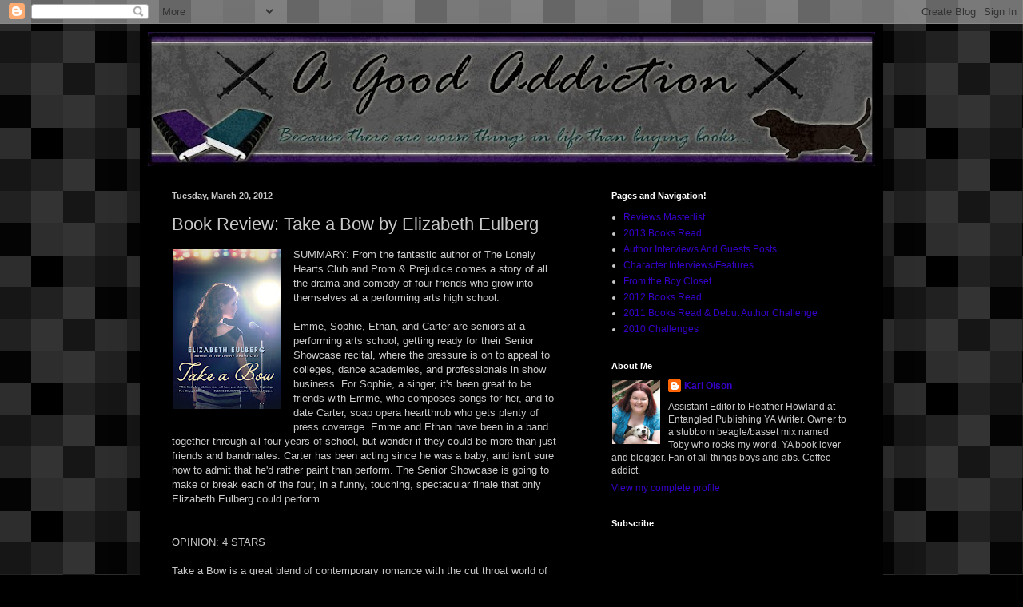

--- FILE ---
content_type: text/html; charset=UTF-8
request_url: https://agoodaddiction.blogspot.com/2012/03/book-review-take-bow-by-elizabeth.html
body_size: 19645
content:
<!DOCTYPE html>
<html class='v2' dir='ltr' xmlns='http://www.w3.org/1999/xhtml' xmlns:b='http://www.google.com/2005/gml/b' xmlns:data='http://www.google.com/2005/gml/data' xmlns:expr='http://www.google.com/2005/gml/expr'>
<head>
<link href='https://www.blogger.com/static/v1/widgets/335934321-css_bundle_v2.css' rel='stylesheet' type='text/css'/>
<meta content='IE=EmulateIE7' http-equiv='X-UA-Compatible'/>
<meta content='width=1100' name='viewport'/>
<meta content='text/html; charset=UTF-8' http-equiv='Content-Type'/>
<meta content='blogger' name='generator'/>
<link href='https://agoodaddiction.blogspot.com/favicon.ico' rel='icon' type='image/x-icon'/>
<link href='http://agoodaddiction.blogspot.com/2012/03/book-review-take-bow-by-elizabeth.html' rel='canonical'/>
<link rel="alternate" type="application/atom+xml" title="A Good Addiction - Atom" href="https://agoodaddiction.blogspot.com/feeds/posts/default" />
<link rel="alternate" type="application/rss+xml" title="A Good Addiction - RSS" href="https://agoodaddiction.blogspot.com/feeds/posts/default?alt=rss" />
<link rel="service.post" type="application/atom+xml" title="A Good Addiction - Atom" href="https://www.blogger.com/feeds/1955366291979370756/posts/default" />

<link rel="alternate" type="application/atom+xml" title="A Good Addiction - Atom" href="https://agoodaddiction.blogspot.com/feeds/9151459702637032089/comments/default" />
<!--Can't find substitution for tag [blog.ieCssRetrofitLinks]-->
<link href='https://blogger.googleusercontent.com/img/b/R29vZ2xl/AVvXsEiGoRjUgqB0hA1fSi4HpqHNQOsDXuz0_eSpV2rjOTtkmzcCznK2AwIZvexvw0CAnQzXzPEESAmu634Sy60jxfTzbD3Y0fdee-O3OngUnEQITLGI0kCRmAtH96xuEcBoAEeyc3K2aodceys/s200/take+a+bow.jpg' rel='image_src'/>
<meta content='http://agoodaddiction.blogspot.com/2012/03/book-review-take-bow-by-elizabeth.html' property='og:url'/>
<meta content='Book Review: Take a Bow by Elizabeth Eulberg' property='og:title'/>
<meta content='  SUMMARY: From the fantastic author of The Lonely Hearts Club and Prom &amp; Prejudice comes a story of all the drama and comedy of four friend...' property='og:description'/>
<meta content='https://blogger.googleusercontent.com/img/b/R29vZ2xl/AVvXsEiGoRjUgqB0hA1fSi4HpqHNQOsDXuz0_eSpV2rjOTtkmzcCznK2AwIZvexvw0CAnQzXzPEESAmu634Sy60jxfTzbD3Y0fdee-O3OngUnEQITLGI0kCRmAtH96xuEcBoAEeyc3K2aodceys/w1200-h630-p-k-no-nu/take+a+bow.jpg' property='og:image'/>
<title>A Good Addiction: Book Review: Take a Bow by Elizabeth Eulberg</title>
<style id='page-skin-1' type='text/css'><!--
/*
-----------------------------------------------
Blogger Template Style
Name:     Simple
Designer: Blogger
URL:      www.blogger.com
----------------------------------------------- */
/* Content
----------------------------------------------- */
body {
font: normal normal 12px 'Trebuchet MS', Trebuchet, sans-serif;;
color: #c9c9c9;
background: #000000 url(//themes.googleusercontent.com/image?id=0BwVBOzw_-hbMNjQyMWIwNGYtYWVjMi00YzJhLWIwMTQtZjdjZTI0YzhhN2Zh) repeat scroll top center /* Credit: Ollustrator (http://www.istockphoto.com/googleimages.php?id=9505737&platform=blogger) */;
padding: 0 40px 40px 40px;
}
html body .region-inner {
min-width: 0;
max-width: 100%;
width: auto;
}
h2 {
font-size: 22px;
}
a:link {
text-decoration:none;
color: #3800ca;
}
a:visited {
text-decoration:none;
color: #2c00b5;
}
a:hover {
text-decoration:underline;
color: #2c00b5;
}
.body-fauxcolumn-outer .fauxcolumn-inner {
background: transparent none repeat scroll top left;
_background-image: none;
}
.body-fauxcolumn-outer .cap-top {
position: absolute;
z-index: 1;
height: 400px;
width: 100%;
}
.body-fauxcolumn-outer .cap-top .cap-left {
width: 100%;
background: transparent none repeat-x scroll top left;
_background-image: none;
}
.content-outer {
-moz-box-shadow: 0 0 40px rgba(0, 0, 0, .15);
-webkit-box-shadow: 0 0 5px rgba(0, 0, 0, .15);
-goog-ms-box-shadow: 0 0 10px #333333;
box-shadow: 0 0 40px rgba(0, 0, 0, .15);
margin-bottom: 1px;
}
.content-inner {
padding: 10px 10px;
}
.content-inner {
background-color: #000000;
}
/* Header
----------------------------------------------- */
.header-outer {
background: transparent none repeat-x scroll 0 -400px;
_background-image: none;
}
.Header h1 {
font: normal normal 60px 'Trebuchet MS', Trebuchet, sans-serif;;
color: #949494;
text-shadow: -1px -1px 1px rgba(0, 0, 0, .2);
}
.Header h1 a {
color: #949494;
}
.Header .description {
font-size: 140%;
color: #705ab5;
}
.header-inner .Header .titlewrapper {
padding: 22px 30px;
}
.header-inner .Header .descriptionwrapper {
padding: 0 30px;
}
/* Tabs
----------------------------------------------- */
.tabs-inner .section:first-child {
border-top: 1px solid #000000;
}
.tabs-inner .section:first-child ul {
margin-top: -1px;
border-top: 1px solid #000000;
border-left: 0 solid #000000;
border-right: 0 solid #000000;
}
.tabs-inner .widget ul {
background: #000000 none repeat-x scroll 0 -800px;
_background-image: none;
border-bottom: 1px solid #000000;
margin-top: 0;
margin-left: -30px;
margin-right: -30px;
}
.tabs-inner .widget li a {
display: inline-block;
padding: .6em 1em;
font: normal normal 14px Arial, Tahoma, Helvetica, FreeSans, sans-serif;
color: #949494;
border-left: 1px solid #000000;
border-right: 0 solid #000000;
}
.tabs-inner .widget li:first-child a {
border-left: none;
}
.tabs-inner .widget li.selected a, .tabs-inner .widget li a:hover {
color: #ffffff;
background-color: #000000;
text-decoration: none;
}
/* Columns
----------------------------------------------- */
.main-outer {
border-top: 0 solid #000000;
}
.fauxcolumn-left-outer .fauxcolumn-inner {
border-right: 1px solid #000000;
}
.fauxcolumn-right-outer .fauxcolumn-inner {
border-left: 1px solid #000000;
}
/* Headings
----------------------------------------------- */
div.widget > h2,
div.widget h2.title {
margin: 0 0 1em 0;
font: normal bold 11px Arial, Tahoma, Helvetica, FreeSans, sans-serif;
color: #ffffff;
}
/* Widgets
----------------------------------------------- */
.widget .zippy {
color: #949494;
text-shadow: 2px 2px 1px rgba(0, 0, 0, .1);
}
.widget .popular-posts ul {
list-style: none;
}
/* Posts
----------------------------------------------- */
h2.date-header {
font: normal bold 11px Arial, Tahoma, Helvetica, FreeSans, sans-serif;
}
.date-header span {
background-color: transparent;
color: #c9c9c9;
padding: inherit;
letter-spacing: inherit;
margin: inherit;
}
.main-inner {
padding-top: 30px;
padding-bottom: 30px;
}
.main-inner .column-center-inner {
padding: 0 15px;
}
.main-inner .column-center-inner .section {
margin: 0 15px;
}
.post {
margin: 0 0 25px 0;
}
h3.post-title, .comments h4 {
font: normal normal 22px Arial, Tahoma, Helvetica, FreeSans, sans-serif;
margin: .75em 0 0;
}
.post-body {
font-size: 110%;
line-height: 1.4;
position: relative;
}
.post-body img, .post-body .tr-caption-container, .Profile img, .Image img,
.BlogList .item-thumbnail img {
padding: 0;
background: #000000;
border: 1px solid #000000;
-moz-box-shadow: 1px 1px 5px rgba(0, 0, 0, .1);
-webkit-box-shadow: 1px 1px 5px rgba(0, 0, 0, .1);
box-shadow: 1px 1px 5px rgba(0, 0, 0, .1);
}
.post-body img, .post-body .tr-caption-container {
padding: 1px;
}
.post-body .tr-caption-container {
color: #cccccc;
}
.post-body .tr-caption-container img {
padding: 0;
background: transparent;
border: none;
-moz-box-shadow: 0 0 0 rgba(0, 0, 0, .1);
-webkit-box-shadow: 0 0 0 rgba(0, 0, 0, .1);
box-shadow: 0 0 0 rgba(0, 0, 0, .1);
}
.post-header {
margin: 0 0 1.5em;
line-height: 1.6;
font-size: 90%;
}
.post-footer {
margin: 20px -2px 0;
padding: 5px 10px;
color: #828282;
background-color: #000000;
border-bottom: 1px solid #0c0c0c;
line-height: 1.6;
font-size: 90%;
}
#comments .comment-author {
padding-top: 1.5em;
border-top: 1px solid #000000;
background-position: 0 1.5em;
}
#comments .comment-author:first-child {
padding-top: 0;
border-top: none;
}
.avatar-image-container {
margin: .2em 0 0;
}
#comments .avatar-image-container img {
border: 1px solid #000000;
}
/* Comments
----------------------------------------------- */
.comments .comments-content .icon.blog-author {
background-repeat: no-repeat;
background-image: url([data-uri]);
}
.comments .comments-content .loadmore a {
border-top: 1px solid #949494;
border-bottom: 1px solid #949494;
}
.comments .comment-thread.inline-thread {
background-color: #000000;
}
.comments .continue {
border-top: 2px solid #949494;
}
/* Accents
---------------------------------------------- */
.section-columns td.columns-cell {
border-left: 1px solid #000000;
}
.blog-pager {
background: transparent none no-repeat scroll top center;
}
.blog-pager-older-link, .home-link,
.blog-pager-newer-link {
background-color: #000000;
padding: 5px;
}
.footer-outer {
border-top: 0 dashed #bbbbbb;
}
/* Mobile
----------------------------------------------- */
body.mobile  {
background-size: auto;
}
.mobile .body-fauxcolumn-outer {
background: transparent none repeat scroll top left;
}
.mobile .body-fauxcolumn-outer .cap-top {
background-size: 100% auto;
}
.mobile .content-outer {
-webkit-box-shadow: 0 0 3px rgba(0, 0, 0, .15);
box-shadow: 0 0 3px rgba(0, 0, 0, .15);
}
.mobile .tabs-inner .widget ul {
margin-left: 0;
margin-right: 0;
}
.mobile .post {
margin: 0;
}
.mobile .main-inner .column-center-inner .section {
margin: 0;
}
.mobile .date-header span {
padding: 0.1em 10px;
margin: 0 -10px;
}
.mobile h3.post-title {
margin: 0;
}
.mobile .blog-pager {
background: transparent none no-repeat scroll top center;
}
.mobile .footer-outer {
border-top: none;
}
.mobile .main-inner, .mobile .footer-inner {
background-color: #000000;
}
.mobile-index-contents {
color: #c9c9c9;
}
.mobile-link-button {
background-color: #3800ca;
}
.mobile-link-button a:link, .mobile-link-button a:visited {
color: #ffffff;
}
.mobile .tabs-inner .section:first-child {
border-top: none;
}
.mobile .tabs-inner .PageList .widget-content {
background-color: #000000;
color: #ffffff;
border-top: 1px solid #000000;
border-bottom: 1px solid #000000;
}
.mobile .tabs-inner .PageList .widget-content .pagelist-arrow {
border-left: 1px solid #000000;
}

--></style>
<style id='template-skin-1' type='text/css'><!--
body {
min-width: 930px;
}
.content-outer, .content-fauxcolumn-outer, .region-inner {
min-width: 930px;
max-width: 930px;
_width: 930px;
}
.main-inner .columns {
padding-left: 0px;
padding-right: 360px;
}
.main-inner .fauxcolumn-center-outer {
left: 0px;
right: 360px;
/* IE6 does not respect left and right together */
_width: expression(this.parentNode.offsetWidth -
parseInt("0px") -
parseInt("360px") + 'px');
}
.main-inner .fauxcolumn-left-outer {
width: 0px;
}
.main-inner .fauxcolumn-right-outer {
width: 360px;
}
.main-inner .column-left-outer {
width: 0px;
right: 100%;
margin-left: -0px;
}
.main-inner .column-right-outer {
width: 360px;
margin-right: -360px;
}
#layout {
min-width: 0;
}
#layout .content-outer {
min-width: 0;
width: 800px;
}
#layout .region-inner {
min-width: 0;
width: auto;
}
--></style>
<script type='text/javascript'>

  var _gaq = _gaq || [];
  _gaq.push(['_setAccount', 'UA-22462829-1']);
  _gaq.push(['_trackPageview']);

  (function() {
    var ga = document.createElement('script'); ga.type = 'text/javascript'; ga.async = true;
    ga.src = ('https:' == document.location.protocol ? 'https://ssl' : 'http://www') + '.google-analytics.com/ga.js';
    var s = document.getElementsByTagName('script')[0]; s.parentNode.insertBefore(ga, s);
  })();

</script>
<link href='https://www.blogger.com/dyn-css/authorization.css?targetBlogID=1955366291979370756&amp;zx=0ca92db6-3b39-4c26-97f5-c2dd57e966e9' media='none' onload='if(media!=&#39;all&#39;)media=&#39;all&#39;' rel='stylesheet'/><noscript><link href='https://www.blogger.com/dyn-css/authorization.css?targetBlogID=1955366291979370756&amp;zx=0ca92db6-3b39-4c26-97f5-c2dd57e966e9' rel='stylesheet'/></noscript>
<meta name='google-adsense-platform-account' content='ca-host-pub-1556223355139109'/>
<meta name='google-adsense-platform-domain' content='blogspot.com'/>

</head>
<body class='loading variant-dark'>
<div class='navbar section' id='navbar'><div class='widget Navbar' data-version='1' id='Navbar1'><script type="text/javascript">
    function setAttributeOnload(object, attribute, val) {
      if(window.addEventListener) {
        window.addEventListener('load',
          function(){ object[attribute] = val; }, false);
      } else {
        window.attachEvent('onload', function(){ object[attribute] = val; });
      }
    }
  </script>
<div id="navbar-iframe-container"></div>
<script type="text/javascript" src="https://apis.google.com/js/platform.js"></script>
<script type="text/javascript">
      gapi.load("gapi.iframes:gapi.iframes.style.bubble", function() {
        if (gapi.iframes && gapi.iframes.getContext) {
          gapi.iframes.getContext().openChild({
              url: 'https://www.blogger.com/navbar/1955366291979370756?po\x3d9151459702637032089\x26origin\x3dhttps://agoodaddiction.blogspot.com',
              where: document.getElementById("navbar-iframe-container"),
              id: "navbar-iframe"
          });
        }
      });
    </script><script type="text/javascript">
(function() {
var script = document.createElement('script');
script.type = 'text/javascript';
script.src = '//pagead2.googlesyndication.com/pagead/js/google_top_exp.js';
var head = document.getElementsByTagName('head')[0];
if (head) {
head.appendChild(script);
}})();
</script>
</div></div>
<div class='body-fauxcolumns'>
<div class='fauxcolumn-outer body-fauxcolumn-outer'>
<div class='cap-top'>
<div class='cap-left'></div>
<div class='cap-right'></div>
</div>
<div class='fauxborder-left'>
<div class='fauxborder-right'></div>
<div class='fauxcolumn-inner'>
</div>
</div>
<div class='cap-bottom'>
<div class='cap-left'></div>
<div class='cap-right'></div>
</div>
</div>
</div>
<div class='content'>
<div class='content-fauxcolumns'>
<div class='fauxcolumn-outer content-fauxcolumn-outer'>
<div class='cap-top'>
<div class='cap-left'></div>
<div class='cap-right'></div>
</div>
<div class='fauxborder-left'>
<div class='fauxborder-right'></div>
<div class='fauxcolumn-inner'>
</div>
</div>
<div class='cap-bottom'>
<div class='cap-left'></div>
<div class='cap-right'></div>
</div>
</div>
</div>
<div class='content-outer'>
<div class='content-cap-top cap-top'>
<div class='cap-left'></div>
<div class='cap-right'></div>
</div>
<div class='fauxborder-left content-fauxborder-left'>
<div class='fauxborder-right content-fauxborder-right'></div>
<div class='content-inner'>
<header>
<div class='header-outer'>
<div class='header-cap-top cap-top'>
<div class='cap-left'></div>
<div class='cap-right'></div>
</div>
<div class='fauxborder-left header-fauxborder-left'>
<div class='fauxborder-right header-fauxborder-right'></div>
<div class='region-inner header-inner'>
<div class='header section' id='header'><div class='widget Header' data-version='1' id='Header1'>
<div id='header-inner'>
<a href='https://agoodaddiction.blogspot.com/' style='display: block'>
<img alt='A Good Addiction' height='168px; ' id='Header1_headerimg' src='https://blogger.googleusercontent.com/img/b/R29vZ2xl/AVvXsEjC4PD0aTBr0A2EPiOVUYYfCXotagYBGKq6puy-mYdNoXq-rL5QLtDL0BOLa5-2cSb6jY-NhRgl2JuLPJw69q_IUKS5yJ4huLdMutoKXjYaDwdKPB39r1GTBJy0yu110DABi_2o0nflnSU/s910-r/Blog+Banner.jpg' style='display: block' width='910px; '/>
</a>
</div>
</div></div>
</div>
</div>
<div class='header-cap-bottom cap-bottom'>
<div class='cap-left'></div>
<div class='cap-right'></div>
</div>
</div>
</header>
<div class='tabs-outer'>
<div class='tabs-cap-top cap-top'>
<div class='cap-left'></div>
<div class='cap-right'></div>
</div>
<div class='fauxborder-left tabs-fauxborder-left'>
<div class='fauxborder-right tabs-fauxborder-right'></div>
<div class='region-inner tabs-inner'>
<div class='tabs no-items section' id='crosscol'></div>
<div class='tabs no-items section' id='crosscol-overflow'></div>
</div>
</div>
<div class='tabs-cap-bottom cap-bottom'>
<div class='cap-left'></div>
<div class='cap-right'></div>
</div>
</div>
<div class='main-outer'>
<div class='main-cap-top cap-top'>
<div class='cap-left'></div>
<div class='cap-right'></div>
</div>
<div class='fauxborder-left main-fauxborder-left'>
<div class='fauxborder-right main-fauxborder-right'></div>
<div class='region-inner main-inner'>
<div class='columns fauxcolumns'>
<div class='fauxcolumn-outer fauxcolumn-center-outer'>
<div class='cap-top'>
<div class='cap-left'></div>
<div class='cap-right'></div>
</div>
<div class='fauxborder-left'>
<div class='fauxborder-right'></div>
<div class='fauxcolumn-inner'>
</div>
</div>
<div class='cap-bottom'>
<div class='cap-left'></div>
<div class='cap-right'></div>
</div>
</div>
<div class='fauxcolumn-outer fauxcolumn-left-outer'>
<div class='cap-top'>
<div class='cap-left'></div>
<div class='cap-right'></div>
</div>
<div class='fauxborder-left'>
<div class='fauxborder-right'></div>
<div class='fauxcolumn-inner'>
</div>
</div>
<div class='cap-bottom'>
<div class='cap-left'></div>
<div class='cap-right'></div>
</div>
</div>
<div class='fauxcolumn-outer fauxcolumn-right-outer'>
<div class='cap-top'>
<div class='cap-left'></div>
<div class='cap-right'></div>
</div>
<div class='fauxborder-left'>
<div class='fauxborder-right'></div>
<div class='fauxcolumn-inner'>
</div>
</div>
<div class='cap-bottom'>
<div class='cap-left'></div>
<div class='cap-right'></div>
</div>
</div>
<!-- corrects IE6 width calculation -->
<div class='columns-inner'>
<div class='column-center-outer'>
<div class='column-center-inner'>
<div class='main section' id='main'><div class='widget Blog' data-version='1' id='Blog1'>
<div class='blog-posts hfeed'>

          <div class="date-outer">
        
<h2 class='date-header'><span>Tuesday, March 20, 2012</span></h2>

          <div class="date-posts">
        
<div class='post-outer'>
<div class='post hentry'>
<a name='9151459702637032089'></a>
<h3 class='post-title entry-title'>
Book Review: Take a Bow by Elizabeth Eulberg
</h3>
<div class='post-header'>
<div class='post-header-line-1'></div>
</div>
<div class='post-body entry-content' id='post-body-9151459702637032089'>
<div class="separator" style="clear: both; text-align: center;">
<a href="https://blogger.googleusercontent.com/img/b/R29vZ2xl/AVvXsEiGoRjUgqB0hA1fSi4HpqHNQOsDXuz0_eSpV2rjOTtkmzcCznK2AwIZvexvw0CAnQzXzPEESAmu634Sy60jxfTzbD3Y0fdee-O3OngUnEQITLGI0kCRmAtH96xuEcBoAEeyc3K2aodceys/s1600/take+a+bow.jpg" imageanchor="1" style="clear: left; cssfloat: left; float: left; margin-bottom: 1em; margin-right: 1em;"><img aea="true" border="0" height="200" src="https://blogger.googleusercontent.com/img/b/R29vZ2xl/AVvXsEiGoRjUgqB0hA1fSi4HpqHNQOsDXuz0_eSpV2rjOTtkmzcCznK2AwIZvexvw0CAnQzXzPEESAmu634Sy60jxfTzbD3Y0fdee-O3OngUnEQITLGI0kCRmAtH96xuEcBoAEeyc3K2aodceys/s200/take+a+bow.jpg" width="135" /></a></div>
SUMMARY: From the fantastic author of The Lonely Hearts Club and Prom &amp; Prejudice comes a story of all the drama and comedy of four friends who grow into themselves at a performing arts high school.<br />
<br />
Emme, Sophie, Ethan, and Carter are seniors at a performing arts school, getting ready for their Senior Showcase recital, where the pressure is on to appeal to colleges, dance academies, and professionals in show business. For Sophie, a singer, it's been great to be friends with Emme, who composes songs for her, and to date Carter, soap opera heartthrob who gets plenty of press coverage. Emme and Ethan have been in a band together through all four years of school, but wonder if they could be more than just friends and bandmates. Carter has been acting since he was a baby, and isn't sure how to admit that he'd rather paint than perform. The Senior Showcase is going to make or break each of the four, in a funny, touching, spectacular finale that only Elizabeth Eulberg could perform.<br />
<br /><br />
OPINION: 4 STARS<br />
<br />
Take a Bow is a great blend of contemporary romance with the cut throat world of arts and performance. Shifting between the perspectives of four teens, each with their own goals and desires, and all at the same school focused on the arts, this one puts a nice twist on going through life and figuring things out. While the voices didn&#8217;t always sound distinct enough for me, particularly the two males, and parts of the book lagged for me, there was still an endearing undercurrent that kept me engaged. <br />
<br />
Emme is my favorite of the four characters, someone who prefers to stay in the background rather than be in the limelight. A bit of a door mat at times, and blindingly trusting of some people, there are definitely times I wanted to shake sense into her, and yet, Eulberg writes her in such a way that honestly, I couldn&#8217;t help but appreciate the way she was. Emme wants to see the good in people, and though she doesn&#8217;t throw her trust around, it&#8217;s also very hard to lose it once it&#8217;s earned. She grows through the most notable growth of the group, and watching her changes was one of my favorite parts of the book. She is deeply caring and truly talented, and the mix set against a backdrop of betrayal is refreshing. <br />
<br />
Carter is also a favorite, a guy who has been a star plenty yet resents it in his own way. While he has some misconceptions about things, he is finally at the point of wanting to do things for him, rather than others. Though he&#8217;ll stand up for himself, he is far from cocky or arrogant, and he truly is the kind of boy any girl would be lucky to know, even just as friends. Caring and understanding, there is great depth to Carter that shines throughout the book. <br />
<br />
Ethan is an interesting character, one who has his own sort of problems and though I didn&#8217;t always completely understand what was driving him, the fallout was still brutal at times. A brilliant songwriter with intense natural talent, he is who many people want to be and yet, he throws plenty of it away, or close to. With some not so great crutches, and somewhat of an inability to cope, Ethan is a very relatable character in the ways that count. A bit of a mess, but also one of the best friends anyone could have, Ethan is endearing in all the right ways. <br />
<br />
Then there&#8217;s Sophie, a character that likely will not leave such a great taste in reader&#8217;s mouths. I most definitely wanted to smack her more than once, and at times found her utterly appalling, and yet I understand and can even appreciate who she is and how she got to be that way. She adds a lot to the story, things that readers need to be in her head to really get, and in truth, I fully back the way her character arc played out. <br />
<br />
Despite the four characters being so arts focused, be it the music composition that Emme and Ethan are going after, singing and performance that Sophie is craving, or the acting that Carter has known all his life, this book is still completely relatable and easy to get into. In plenty of ways, it&#8217;s like these characters are at any high school, and their trials through friendship and love play strongly into the overall story. With a stunning side cast that stands out in plenty of ways, and an easy flow to the writing, Take a Bow is a great read. <br />
<br />
My only problems with this book were the few places the plot seemed to lag, and I admit, the ending didn&#8217;t satisfy me as much as I would have liked. There was an almost abrupt feel to the way things ended, with no closure in some aspects. While I can appreciate that their high school stories are closed, with plenty left to come for these talented teens, it felt almost forced rather than natural. Apart from this, and a certain lack of variance in the voice and styles of the individual characters, I really enjoyed this read and definitely recommend it. <br />
<br />
<br />
<div style="text-align: center;">
<strong>&#65279;Details</strong>:</div>
<div style="text-align: center;">
Source: ALA</div>
<div style="text-align: center;">
Reading level: Ages 12 and up</div>
<div style="text-align: center;">
Hardcover: 288 pages</div>
<div style="text-align: center;">
Publisher: Point</div>
<div style="text-align: center;">
Publication Date: April 1, 2012</div>
<div style='clear: both;'></div>
</div>
<div class='post-footer'>
<div class='post-footer-line post-footer-line-1'><span class='post-author vcard'>
Posted by
<span class='fn'>Kari Olson</span>
</span>
<span class='post-timestamp'>
at
<a class='timestamp-link' href='https://agoodaddiction.blogspot.com/2012/03/book-review-take-bow-by-elizabeth.html' rel='bookmark' title='permanent link'><abbr class='published' title='2012-03-20T08:00:00-05:00'>8:00&#8239;AM</abbr></a>
</span>
<span class='post-comment-link'>
</span>
<span class='post-icons'>
<span class='item-action'>
<a href='https://www.blogger.com/email-post/1955366291979370756/9151459702637032089' title='Email Post'>
<img alt="" class="icon-action" height="13" src="//img1.blogblog.com/img/icon18_email.gif" width="18">
</a>
</span>
<span class='item-control blog-admin pid-2102451594'>
<a href='https://www.blogger.com/post-edit.g?blogID=1955366291979370756&postID=9151459702637032089&from=pencil' title='Edit Post'>
<img alt='' class='icon-action' height='18' src='https://resources.blogblog.com/img/icon18_edit_allbkg.gif' width='18'/>
</a>
</span>
</span>
</div>
<div class='post-footer-line post-footer-line-2'></div>
<div class='post-footer-line post-footer-line-3'></div>
</div>
</div>
<div class='comments' id='comments'>
<a name='comments'></a>
<h4>1 comment:</h4>
<div class='comments-content'>
<script async='async' src='' type='text/javascript'></script>
<script type='text/javascript'>
    (function() {
      var items = null;
      var msgs = null;
      var config = {};

// <![CDATA[
      var cursor = null;
      if (items && items.length > 0) {
        cursor = parseInt(items[items.length - 1].timestamp) + 1;
      }

      var bodyFromEntry = function(entry) {
        var text = (entry &&
                    ((entry.content && entry.content.$t) ||
                     (entry.summary && entry.summary.$t))) ||
            '';
        if (entry && entry.gd$extendedProperty) {
          for (var k in entry.gd$extendedProperty) {
            if (entry.gd$extendedProperty[k].name == 'blogger.contentRemoved') {
              return '<span class="deleted-comment">' + text + '</span>';
            }
          }
        }
        return text;
      }

      var parse = function(data) {
        cursor = null;
        var comments = [];
        if (data && data.feed && data.feed.entry) {
          for (var i = 0, entry; entry = data.feed.entry[i]; i++) {
            var comment = {};
            // comment ID, parsed out of the original id format
            var id = /blog-(\d+).post-(\d+)/.exec(entry.id.$t);
            comment.id = id ? id[2] : null;
            comment.body = bodyFromEntry(entry);
            comment.timestamp = Date.parse(entry.published.$t) + '';
            if (entry.author && entry.author.constructor === Array) {
              var auth = entry.author[0];
              if (auth) {
                comment.author = {
                  name: (auth.name ? auth.name.$t : undefined),
                  profileUrl: (auth.uri ? auth.uri.$t : undefined),
                  avatarUrl: (auth.gd$image ? auth.gd$image.src : undefined)
                };
              }
            }
            if (entry.link) {
              if (entry.link[2]) {
                comment.link = comment.permalink = entry.link[2].href;
              }
              if (entry.link[3]) {
                var pid = /.*comments\/default\/(\d+)\?.*/.exec(entry.link[3].href);
                if (pid && pid[1]) {
                  comment.parentId = pid[1];
                }
              }
            }
            comment.deleteclass = 'item-control blog-admin';
            if (entry.gd$extendedProperty) {
              for (var k in entry.gd$extendedProperty) {
                if (entry.gd$extendedProperty[k].name == 'blogger.itemClass') {
                  comment.deleteclass += ' ' + entry.gd$extendedProperty[k].value;
                } else if (entry.gd$extendedProperty[k].name == 'blogger.displayTime') {
                  comment.displayTime = entry.gd$extendedProperty[k].value;
                }
              }
            }
            comments.push(comment);
          }
        }
        return comments;
      };

      var paginator = function(callback) {
        if (hasMore()) {
          var url = config.feed + '?alt=json&v=2&orderby=published&reverse=false&max-results=50';
          if (cursor) {
            url += '&published-min=' + new Date(cursor).toISOString();
          }
          window.bloggercomments = function(data) {
            var parsed = parse(data);
            cursor = parsed.length < 50 ? null
                : parseInt(parsed[parsed.length - 1].timestamp) + 1
            callback(parsed);
            window.bloggercomments = null;
          }
          url += '&callback=bloggercomments';
          var script = document.createElement('script');
          script.type = 'text/javascript';
          script.src = url;
          document.getElementsByTagName('head')[0].appendChild(script);
        }
      };
      var hasMore = function() {
        return !!cursor;
      };
      var getMeta = function(key, comment) {
        if ('iswriter' == key) {
          var matches = !!comment.author
              && comment.author.name == config.authorName
              && comment.author.profileUrl == config.authorUrl;
          return matches ? 'true' : '';
        } else if ('deletelink' == key) {
          return config.baseUri + '/comment/delete/'
               + config.blogId + '/' + comment.id;
        } else if ('deleteclass' == key) {
          return comment.deleteclass;
        }
        return '';
      };

      var replybox = null;
      var replyUrlParts = null;
      var replyParent = undefined;

      var onReply = function(commentId, domId) {
        if (replybox == null) {
          // lazily cache replybox, and adjust to suit this style:
          replybox = document.getElementById('comment-editor');
          if (replybox != null) {
            replybox.height = '250px';
            replybox.style.display = 'block';
            replyUrlParts = replybox.src.split('#');
          }
        }
        if (replybox && (commentId !== replyParent)) {
          replybox.src = '';
          document.getElementById(domId).insertBefore(replybox, null);
          replybox.src = replyUrlParts[0]
              + (commentId ? '&parentID=' + commentId : '')
              + '#' + replyUrlParts[1];
          replyParent = commentId;
        }
      };

      var hash = (window.location.hash || '#').substring(1);
      var startThread, targetComment;
      if (/^comment-form_/.test(hash)) {
        startThread = hash.substring('comment-form_'.length);
      } else if (/^c[0-9]+$/.test(hash)) {
        targetComment = hash.substring(1);
      }

      // Configure commenting API:
      var configJso = {
        'maxDepth': config.maxThreadDepth
      };
      var provider = {
        'id': config.postId,
        'data': items,
        'loadNext': paginator,
        'hasMore': hasMore,
        'getMeta': getMeta,
        'onReply': onReply,
        'rendered': true,
        'initComment': targetComment,
        'initReplyThread': startThread,
        'config': configJso,
        'messages': msgs
      };

      var render = function() {
        if (window.goog && window.goog.comments) {
          var holder = document.getElementById('comment-holder');
          window.goog.comments.render(holder, provider);
        }
      };

      // render now, or queue to render when library loads:
      if (window.goog && window.goog.comments) {
        render();
      } else {
        window.goog = window.goog || {};
        window.goog.comments = window.goog.comments || {};
        window.goog.comments.loadQueue = window.goog.comments.loadQueue || [];
        window.goog.comments.loadQueue.push(render);
      }
    })();
// ]]>
  </script>
<div id='comment-holder'>
<div class="comment-thread toplevel-thread"><ol id="top-ra"><li class="comment" id="c1355578395537856438"><div class="avatar-image-container"><img src="//blogger.googleusercontent.com/img/b/R29vZ2xl/AVvXsEi-4DPEWN4-E85PU7tTZ3ObTm1CqPP5AH11L2nfqWbU956BkIe-bzEIMdNQ9AYADo_bVucUBdW77qum83scE-LrbnCSoIdag99TcNAoAsGvLpxFT1Iv6d47-yqHWvisJww/s45-c/*" alt=""/></div><div class="comment-block"><div class="comment-header"><cite class="user"><a href="https://www.blogger.com/profile/03934853089105345052" rel="nofollow">The Insouciant Sophisticate</a></cite><span class="icon user "></span><span class="datetime secondary-text"><a rel="nofollow" href="https://agoodaddiction.blogspot.com/2012/03/book-review-take-bow-by-elizabeth.html?showComment=1332631285369#c1355578395537856438">March 24, 2012 at 6:21&#8239;PM</a></span></div><p class="comment-content">This looks so much like a book I&#39;ll love. I&#39;ve enjoyed my previous readings of Eulberg&#39;s books, I love musical stores in YA, and I&#39;ve seen several positive reviews-can&#39;t wait to give this a read!</p><span class="comment-actions secondary-text"><a class="comment-reply" target="_self" data-comment-id="1355578395537856438">Reply</a><span class="item-control blog-admin blog-admin pid-848090745"><a target="_self" href="https://www.blogger.com/comment/delete/1955366291979370756/1355578395537856438">Delete</a></span></span></div><div class="comment-replies"><div id="c1355578395537856438-rt" class="comment-thread inline-thread hidden"><span class="thread-toggle thread-expanded"><span class="thread-arrow"></span><span class="thread-count"><a target="_self">Replies</a></span></span><ol id="c1355578395537856438-ra" class="thread-chrome thread-expanded"><div></div><div id="c1355578395537856438-continue" class="continue"><a class="comment-reply" target="_self" data-comment-id="1355578395537856438">Reply</a></div></ol></div></div><div class="comment-replybox-single" id="c1355578395537856438-ce"></div></li></ol><div id="top-continue" class="continue"><a class="comment-reply" target="_self">Add comment</a></div><div class="comment-replybox-thread" id="top-ce"></div><div class="loadmore hidden" data-post-id="9151459702637032089"><a target="_self">Load more...</a></div></div>
</div>
</div>
<p class='comment-footer'>
<div class='comment-form'>
<a name='comment-form'></a>
<p>
</p>
<a href='https://www.blogger.com/comment/frame/1955366291979370756?po=9151459702637032089&hl=en&saa=85391&origin=https://agoodaddiction.blogspot.com' id='comment-editor-src'></a>
<iframe allowtransparency='true' class='blogger-iframe-colorize blogger-comment-from-post' frameborder='0' height='410px' id='comment-editor' name='comment-editor' src='' width='100%'></iframe>
<script src='https://www.blogger.com/static/v1/jsbin/2830521187-comment_from_post_iframe.js' type='text/javascript'></script>
<script type='text/javascript'>
      BLOG_CMT_createIframe('https://www.blogger.com/rpc_relay.html');
    </script>
</div>
</p>
<div id='backlinks-container'>
<div id='Blog1_backlinks-container'>
</div>
</div>
</div>
</div>

        </div></div>
      
</div>
<div class='blog-pager' id='blog-pager'>
<span id='blog-pager-newer-link'>
<a class='blog-pager-newer-link' href='https://agoodaddiction.blogspot.com/2012/03/book-review-tempest-by-julie-cross.html' id='Blog1_blog-pager-newer-link' title='Newer Post'>Newer Post</a>
</span>
<span id='blog-pager-older-link'>
<a class='blog-pager-older-link' href='https://agoodaddiction.blogspot.com/2012/03/book-review-slide-by-jill-hathaway.html' id='Blog1_blog-pager-older-link' title='Older Post'>Older Post</a>
</span>
<a class='home-link' href='https://agoodaddiction.blogspot.com/'>Home</a>
</div>
<div class='clear'></div>
<div class='post-feeds'>
<div class='feed-links'>
Subscribe to:
<a class='feed-link' href='https://agoodaddiction.blogspot.com/feeds/9151459702637032089/comments/default' target='_blank' type='application/atom+xml'>Post Comments (Atom)</a>
</div>
</div>
</div></div>
</div>
</div>
<div class='column-left-outer'>
<div class='column-left-inner'>
<aside>
</aside>
</div>
</div>
<div class='column-right-outer'>
<div class='column-right-inner'>
<aside>
<div class='sidebar section' id='sidebar-right-1'><div class='widget PageList' data-version='1' id='PageList1'>
<h2>Pages and Navigation!</h2>
<div class='widget-content'>
<ul>
<li>
<a href='https://agoodaddiction.blogspot.com/p/reviews.html'>Reviews Masterlist</a>
</li>
<li>
<a href='https://agoodaddiction.blogspot.com/p/2013-books-read.html'>2013 Books Read</a>
</li>
<li>
<a href='https://agoodaddiction.blogspot.com/p/author-interviews-and-guests-posts.html'>Author Interviews And Guests Posts</a>
</li>
<li>
<a href='https://agoodaddiction.blogspot.com/p/character-interviews.html'>Character Interviews/Features</a>
</li>
<li>
<a href='https://agoodaddiction.blogspot.com/p/from-boy-closet.html'>From the Boy Closet</a>
</li>
<li>
<a href='https://agoodaddiction.blogspot.com/p/2012-books-read.html'>2012 Books Read</a>
</li>
<li>
<a href='https://agoodaddiction.blogspot.com/p/2011-books-read.html'>2011 Books Read & Debut Author Challenge</a>
</li>
<li>
<a href='https://agoodaddiction.blogspot.com/p/2010-challenges-info-and-progress.html'>2010 Challenges</a>
</li>
</ul>
<div class='clear'></div>
</div>
</div><div class='widget Profile' data-version='1' id='Profile1'>
<h2>About Me</h2>
<div class='widget-content'>
<a href='https://www.blogger.com/profile/06447222718229334520'><img alt='My photo' class='profile-img' height='80' src='//blogger.googleusercontent.com/img/b/R29vZ2xl/AVvXsEhvoXBlQCiu3ZLE54GGjFvw4CHjKUgOIatrrD00itmIXyQ0ugK8XndJI_MtagUZh2h6qjpA3g0S6XqVi3LQCGp7IZIaXstnIp8G7WSz78xLsNdWkUODNNKHqeuUxxiL_w/s220/pic.JPG' width='60'/></a>
<dl class='profile-datablock'>
<dt class='profile-data'>
<a class='profile-name-link g-profile' href='https://www.blogger.com/profile/06447222718229334520' rel='author' style='background-image: url(//www.blogger.com/img/logo-16.png);'>
Kari Olson
</a>
</dt>
<dd class='profile-textblock'>Assistant Editor to Heather Howland at Entangled Publishing YA Writer. Owner to a stubborn beagle/basset mix named Toby who rocks my world. YA book lover and blogger. Fan of all things boys and abs. Coffee addict.</dd>
</dl>
<a class='profile-link' href='https://www.blogger.com/profile/06447222718229334520' rel='author'>View my complete profile</a>
<div class='clear'></div>
</div>
</div><div class='widget HTML' data-version='1' id='HTML1'>
<h2 class='title'>Subscribe</h2>
<div class='widget-content'>
<a href="http://feeds.feedburner.com/blogspot/fOgrl" title="Subscribe to my feed" rel="alternate" type="application/rss+xml"><img src="//feedburner.google.com/fb/images/pub/feed-icon32x32.png" alt="" style="border:0"/></a><a href="http://feeds.feedburner.com/blogspot/fOgrl" title="Subscribe to my feed" rel="alternate" type="application/rss+xml"></a>
</div>
<div class='clear'></div>
</div><div class='widget HTML' data-version='1' id='HTML9'>
<h2 class='title'>Twitter!</h2>
<div class='widget-content'>
<a href="https://twitter.com/flamingo1325" class="twitter-follow-button" data-show-count="false" data-size="large">Follow @flamingo1325</a>
<script>!function(d,s,id){var js,fjs=d.getElementsByTagName(s)[0];if(!d.getElementById(id)){js=d.createElement(s);js.id=id;js.src="//platform.twitter.com/widgets.js";fjs.parentNode.insertBefore(js,fjs);}}(document,"script","twitter-wjs");</script>
</div>
<div class='clear'></div>
</div><div class='widget Text' data-version='1' id='Text2'>
<h2 class='title'>Note to Authors and Publishers</h2>
<div class='widget-content'>
Due to time constraints, I'm only accepting a very limited number of review requests. <br /><br />flamingo1325[at]gmail[dot]com<br />
</div>
<div class='clear'></div>
</div><div class='widget Text' data-version='1' id='Text4'>
<h2 class='title'>Contest and Privacy Policies</h2>
<div class='widget-content'>
Privacy and safety is important to me, especially when it comes to the information passed for contests. For full information on my privacy policy, please see my post with full details, <a href="http://agoodaddiction.blogspot.com/2009/11/privacy-policy.html">found here</a>.<br/><br/>For any and all contest related questions, please see information about that policy, which can be <a href="http://agoodaddiction.blogspot.com/2009/11/contest-policy.html">found here</a>.<br/>
</div>
<div class='clear'></div>
</div><div class='widget Followers' data-version='1' id='Followers1'>
<h2 class='title'>Followers</h2>
<div class='widget-content'>
<div id='Followers1-wrapper'>
<div style='margin-right:2px;'>
<div><script type="text/javascript" src="https://apis.google.com/js/platform.js"></script>
<div id="followers-iframe-container"></div>
<script type="text/javascript">
    window.followersIframe = null;
    function followersIframeOpen(url) {
      gapi.load("gapi.iframes", function() {
        if (gapi.iframes && gapi.iframes.getContext) {
          window.followersIframe = gapi.iframes.getContext().openChild({
            url: url,
            where: document.getElementById("followers-iframe-container"),
            messageHandlersFilter: gapi.iframes.CROSS_ORIGIN_IFRAMES_FILTER,
            messageHandlers: {
              '_ready': function(obj) {
                window.followersIframe.getIframeEl().height = obj.height;
              },
              'reset': function() {
                window.followersIframe.close();
                followersIframeOpen("https://www.blogger.com/followers/frame/1955366291979370756?colors\x3dCgt0cmFuc3BhcmVudBILdHJhbnNwYXJlbnQaByNjOWM5YzkiByMzODAwY2EqByMwMDAwMDAyByNmZmZmZmY6ByNjOWM5YzlCByMzODAwY2FKByM5NDk0OTRSByMzODAwY2FaC3RyYW5zcGFyZW50\x26pageSize\x3d21\x26hl\x3den\x26origin\x3dhttps://agoodaddiction.blogspot.com");
              },
              'open': function(url) {
                window.followersIframe.close();
                followersIframeOpen(url);
              }
            }
          });
        }
      });
    }
    followersIframeOpen("https://www.blogger.com/followers/frame/1955366291979370756?colors\x3dCgt0cmFuc3BhcmVudBILdHJhbnNwYXJlbnQaByNjOWM5YzkiByMzODAwY2EqByMwMDAwMDAyByNmZmZmZmY6ByNjOWM5YzlCByMzODAwY2FKByM5NDk0OTRSByMzODAwY2FaC3RyYW5zcGFyZW50\x26pageSize\x3d21\x26hl\x3den\x26origin\x3dhttps://agoodaddiction.blogspot.com");
  </script></div>
</div>
</div>
<div class='clear'></div>
</div>
</div></div>
<table border='0' cellpadding='0' cellspacing='0' class='section-columns columns-2'>
<tbody>
<tr>
<td class='first columns-cell'>
<div class='sidebar section' id='sidebar-right-2-1'><div class='widget BlogList' data-version='1' id='BlogList1'>
<h2 class='title'>Sites to Check Out</h2>
<div class='widget-content'>
<div class='blog-list-container' id='BlogList1_container'>
<ul id='BlogList1_blogs'>
<li style='display: block;'>
<div class='blog-icon'>
<img data-lateloadsrc='https://lh3.googleusercontent.com/blogger_img_proxy/AEn0k_vuDZLy9wTqqceKL8qsZDoyubIukyNpMyydbnRTLNAqPpIC2yP_D4R2j_1YiX7xB3URRFpnzazx0AwrV6vxBA0wft31CRXBdGhaKluHaMSimVQ=s16-w16-h16' height='16' width='16'/>
</div>
<div class='blog-content'>
<div class='blog-title'>
<a href='https://www.hopelessbibliophile.com' target='_blank'>
Hopelessly Devoted Bilbliophile</a>
</div>
<div class='item-content'>
<span class='item-title'>
<a href='https://www.hopelessbibliophile.com/book-review-good-spirits-by-b-k-borison/?utm_source=rss&utm_medium=rss&utm_campaign=book-review-good-spirits-by-b-k-borison' target='_blank'>
Book Review: Good Spirits by B.K. Borison
</a>
</span>
</div>
</div>
<div style='clear: both;'></div>
</li>
<li style='display: block;'>
<div class='blog-icon'>
<img data-lateloadsrc='https://lh3.googleusercontent.com/blogger_img_proxy/AEn0k_sEd3mPR8VM6FGr0BbhpQjexTlBAxNj0B6FTRZn4J8Wt1JfaeZXJyZ3n9SQTo8715cz8170MW8SPpqcadDNZMjMnY2oxw_5jqk=s16-w16-h16' height='16' width='16'/>
</div>
<div class='blog-content'>
<div class='blog-title'>
<a href='https://distraction99.com' target='_blank'>
distraction no. 99</a>
</div>
<div class='item-content'>
<span class='item-title'>
<a href='https://distraction99.com/2024/08/15/goodbye-and-hello/' target='_blank'>
Goodbye and Hello to Something Exciting and New
</a>
</span>
</div>
</div>
<div style='clear: both;'></div>
</li>
<li style='display: block;'>
<div class='blog-icon'>
<img data-lateloadsrc='https://lh3.googleusercontent.com/blogger_img_proxy/AEn0k_swZbAVagBHT3Baxx3ROn7kJJA6dR26GZLVengJfYnmTVXmUeqRzPkvx718o-nMdaGbcetbCYQINxvIe8WCOQyEAjUmwakHv10nxuwyxA=s16-w16-h16' height='16' width='16'/>
</div>
<div class='blog-content'>
<div class='blog-title'>
<a href='http://www.publishingcrawl.com' target='_blank'>
Pub(lishing) Crawl</a>
</div>
<div class='item-content'>
<span class='item-title'>
<a href='http://www.publishingcrawl.com/2019/12/16/revising-with-julie-part-five-in-the-public-eye/' target='_blank'>
Revising With Julie, Part Five: In the Public Eye
</a>
</span>
</div>
</div>
<div style='clear: both;'></div>
</li>
<li style='display: block;'>
<div class='blog-icon'>
<img data-lateloadsrc='https://lh3.googleusercontent.com/blogger_img_proxy/AEn0k_tfjtB7oqzxKJ7yOj_0kX2pvVm93soOtkQAsalDrNicFBCS7vVdvTcBgWP1TaoOH1O7iSVgdpJWGmQDWP26dQ3Yb3lXTczNNB6Md0c=s16-w16-h16' height='16' width='16'/>
</div>
<div class='blog-content'>
<div class='blog-title'>
<a href='https://shannonmessenger.com/' target='_blank'>
Shannon Messenger</a>
</div>
<div class='item-content'>
<span class='item-title'>
<a href='https://shannonmessenger.com/behold-the-gorgeous-legacy-cover/' target='_blank'>
Behold: the gorgeous LEGACY Cover!
</a>
</span>
</div>
</div>
<div style='clear: both;'></div>
</li>
<li style='display: block;'>
<div class='blog-icon'>
<img data-lateloadsrc='https://lh3.googleusercontent.com/blogger_img_proxy/AEn0k_t3EBpq7np32VD1k0XvfU-LVWPC5sZ4wlntkVQ2gOucLJhpSPjPf5o73O8Vq8rgB1IUaROhidvGbLlGnk3MUTVullo0IDvdLg=s16-w16-h16' height='16' width='16'/>
</div>
<div class='blog-content'>
<div class='blog-title'>
<a href='http://www.yahighway.com/' target='_blank'>
YA Highway</a>
</div>
<div class='item-content'>
<span class='item-title'>
<a href='http://www.yahighway.com/2017/09/guest-post-samantha-mabry.html' target='_blank'>
Guest Post: Samantha Mabry
</a>
</span>
</div>
</div>
<div style='clear: both;'></div>
</li>
<li style='display: block;'>
<div class='blog-icon'>
<img data-lateloadsrc='https://lh3.googleusercontent.com/blogger_img_proxy/AEn0k_trhMbxpaj79Uobh-VHXuJ9OakF2S2wtcGenO6DqvGI1ojDMAnpXVr649ukB6Uz1_368Sid-4SY6SRR6pQc2ZHlmpbB=s16-w16-h16' height='16' width='16'/>
</div>
<div class='blog-content'>
<div class='blog-title'>
<a href='https://embowman.com' target='_blank'>
Erin Bowman</a>
</div>
<div class='item-content'>
<span class='item-title'>
<a href='https://embowman.com/2017/retribution-rails-preorder-campaign/' target='_blank'>
RETRIBUTION RAILS Preorder Campaign
</a>
</span>
</div>
</div>
<div style='clear: both;'></div>
</li>
<li style='display: block;'>
<div class='blog-icon'>
<img data-lateloadsrc='https://lh3.googleusercontent.com/blogger_img_proxy/AEn0k_tIPzmhAX1Z5KZoXdrQZZCyp2MDSEBj-vmAAfqokeoiHUZyU_BPF7lwWcOIrKcrRRXdSqHF2tSlHDCwEsnDqLkAOkrquo2cjq1ouInCGsd8Pbo=s16-w16-h16' height='16' width='16'/>
</div>
<div class='blog-content'>
<div class='blog-title'>
<a href='http://kierstenwrites.blogspot.com/' target='_blank'>
Kiersten Writes</a>
</div>
<div class='item-content'>
<span class='item-title'>
<a href='http://kierstenwrites.blogspot.com/2015/03/welcome.html' target='_blank'>
Welcome!
</a>
</span>
</div>
</div>
<div style='clear: both;'></div>
</li>
<li style='display: block;'>
<div class='blog-icon'>
<img data-lateloadsrc='https://lh3.googleusercontent.com/blogger_img_proxy/AEn0k_s2er2rukoHsJYEznGsWkDxGD6N4KZ7J8dgw_Mnzxd5JiPXUsK1SipvqV-DiKOfvOv5GKHSCy8EoCAsR1kHmcO2TFOcWBlvacakmXGtQ13ZqQ=s16-w16-h16' height='16' width='16'/>
</div>
<div class='blog-content'>
<div class='blog-title'>
<a href='http://suzanne-young.blogspot.com/' target='_blank'>
Suzanne Young</a>
</div>
<div class='item-content'>
<span class='item-title'>
<a href='http://suzanne-young.blogspot.com/2016/03/hotel-ruby-new-cover-and-title.html' target='_blank'>
HOTEL RUBY--new cover and title
</a>
</span>
</div>
</div>
<div style='clear: both;'></div>
</li>
<li style='display: block;'>
<div class='blog-icon'>
<img data-lateloadsrc='https://lh3.googleusercontent.com/blogger_img_proxy/AEn0k_vdkufFXvJdW-nzbvdfrT4irLksD37gM56QAGB8Ye4F2ByfGfqGS4tY5Ywl_ASMrEYTb2VyXUQvgQEjlA9wWGJH2VmXUBolHCyUC6bhgvLGSKGCHYjA=s16-w16-h16' height='16' width='16'/>
</div>
<div class='blog-content'>
<div class='blog-title'>
<a href='http://piratepenguinreads.blogspot.com/' target='_blank'>
Pirate Penguin's Reads</a>
</div>
<div class='item-content'>
<span class='item-title'>
<a href='http://piratepenguinreads.blogspot.com/2015/07/winner-of-how-to-be-alone-is.html' target='_blank'>
Winner of HOW TO BE ALONE IS...
</a>
</span>
</div>
</div>
<div style='clear: both;'></div>
</li>
<li style='display: block;'>
<div class='blog-icon'>
<img data-lateloadsrc='https://lh3.googleusercontent.com/blogger_img_proxy/AEn0k_tcNiPFWiAsLRwkwFxydmA0SzdL2CE-V1cVf0xrNpj_BtJT8Zn6IKcubYgu5dvRMZ7kqk0YU24x89jDGZ2T6iNdSoQyXPVHf0S_bKfg6ypcZQ=s16-w16-h16' height='16' width='16'/>
</div>
<div class='blog-content'>
<div class='blog-title'>
<a href='http://kirstenhubbard.blogspot.com/feeds/posts/default' target='_blank'>
Kirsten Hubbard: YA Author + Travel Writer</a>
</div>
<div class='item-content'>
<span class='item-title'>
<!--Can't find substitution for tag [item.itemTitle]-->
</span>
</div>
</div>
<div style='clear: both;'></div>
</li>
</ul>
<div class='clear'></div>
</div>
</div>
</div></div>
</td>
<td class='columns-cell'>
<div class='sidebar section' id='sidebar-right-2-2'><div class='widget HTML' data-version='1' id='HTML6'>
<h2 class='title'>Find Me On Goodreads</h2>
<div class='widget-content'>
<span style="color: #382110">my read shelf:</span><br/><a href="http://www.goodreads.com/review/list/1860905&amp;shelf=read" title="Kari's book recommendations, favorite quotes, book clubs, book trivia, book lists (read shelf)"><img border="0" alt="Kari&#39;s book recommendations, favorite quotes, book clubs, book trivia, book lists (read shelf)" src="https://lh3.googleusercontent.com/blogger_img_proxy/AEn0k_uSE--T3a7dlT0IkcCZG6UAPF2EAS8pvMA1gUkmngRX4bKaZgvISckjMWHlrjA8gXk03Rc0MRiFYYSbcaHbXjjF0iMv3YJMHsy2KtkiimNoF9pZgg=s0-d"></a>




<div style="border: 2px solid #EBE8D5; -moz-border-radius:10px; padding: 0px 7px 0px 7px;"><h3 style=""><a style="text-decoration: none;color:#aaa;font-family:georgia,serif;font-style:italic;" href="http://www.goodreads.com/user/show/1860905-kari">Kari's favorite quotes</a></h3><br/><div id="gr_quote_body"></div><script src="//www.goodreads.com/quotes/widget/1860905-kari?v=2" type="text/javascript"></script><div style="text-align: right;"><a style="color: #382110; text-decoration: none; font-size: 10px;" href="http://www.goodreads.com/quotes">Goodreads Quotes</a></div></div>
</div>
<div class='clear'></div>
</div><div class='widget BlogArchive' data-version='1' id='BlogArchive1'>
<h2>Blog Archive</h2>
<div class='widget-content'>
<div id='ArchiveList'>
<div id='BlogArchive1_ArchiveList'>
<ul class='hierarchy'>
<li class='archivedate collapsed'>
<a class='toggle' href='javascript:void(0)'>
<span class='zippy'>

        &#9658;&#160;
      
</span>
</a>
<a class='post-count-link' href='https://agoodaddiction.blogspot.com/2014/'>
2014
</a>
<span class='post-count' dir='ltr'>(14)</span>
<ul class='hierarchy'>
<li class='archivedate collapsed'>
<a class='toggle' href='javascript:void(0)'>
<span class='zippy'>

        &#9658;&#160;
      
</span>
</a>
<a class='post-count-link' href='https://agoodaddiction.blogspot.com/2014/06/'>
June
</a>
<span class='post-count' dir='ltr'>(1)</span>
</li>
</ul>
<ul class='hierarchy'>
<li class='archivedate collapsed'>
<a class='toggle' href='javascript:void(0)'>
<span class='zippy'>

        &#9658;&#160;
      
</span>
</a>
<a class='post-count-link' href='https://agoodaddiction.blogspot.com/2014/03/'>
March
</a>
<span class='post-count' dir='ltr'>(2)</span>
</li>
</ul>
<ul class='hierarchy'>
<li class='archivedate collapsed'>
<a class='toggle' href='javascript:void(0)'>
<span class='zippy'>

        &#9658;&#160;
      
</span>
</a>
<a class='post-count-link' href='https://agoodaddiction.blogspot.com/2014/02/'>
February
</a>
<span class='post-count' dir='ltr'>(6)</span>
</li>
</ul>
<ul class='hierarchy'>
<li class='archivedate collapsed'>
<a class='toggle' href='javascript:void(0)'>
<span class='zippy'>

        &#9658;&#160;
      
</span>
</a>
<a class='post-count-link' href='https://agoodaddiction.blogspot.com/2014/01/'>
January
</a>
<span class='post-count' dir='ltr'>(5)</span>
</li>
</ul>
</li>
</ul>
<ul class='hierarchy'>
<li class='archivedate collapsed'>
<a class='toggle' href='javascript:void(0)'>
<span class='zippy'>

        &#9658;&#160;
      
</span>
</a>
<a class='post-count-link' href='https://agoodaddiction.blogspot.com/2013/'>
2013
</a>
<span class='post-count' dir='ltr'>(57)</span>
<ul class='hierarchy'>
<li class='archivedate collapsed'>
<a class='toggle' href='javascript:void(0)'>
<span class='zippy'>

        &#9658;&#160;
      
</span>
</a>
<a class='post-count-link' href='https://agoodaddiction.blogspot.com/2013/11/'>
November
</a>
<span class='post-count' dir='ltr'>(1)</span>
</li>
</ul>
<ul class='hierarchy'>
<li class='archivedate collapsed'>
<a class='toggle' href='javascript:void(0)'>
<span class='zippy'>

        &#9658;&#160;
      
</span>
</a>
<a class='post-count-link' href='https://agoodaddiction.blogspot.com/2013/10/'>
October
</a>
<span class='post-count' dir='ltr'>(4)</span>
</li>
</ul>
<ul class='hierarchy'>
<li class='archivedate collapsed'>
<a class='toggle' href='javascript:void(0)'>
<span class='zippy'>

        &#9658;&#160;
      
</span>
</a>
<a class='post-count-link' href='https://agoodaddiction.blogspot.com/2013/09/'>
September
</a>
<span class='post-count' dir='ltr'>(6)</span>
</li>
</ul>
<ul class='hierarchy'>
<li class='archivedate collapsed'>
<a class='toggle' href='javascript:void(0)'>
<span class='zippy'>

        &#9658;&#160;
      
</span>
</a>
<a class='post-count-link' href='https://agoodaddiction.blogspot.com/2013/08/'>
August
</a>
<span class='post-count' dir='ltr'>(8)</span>
</li>
</ul>
<ul class='hierarchy'>
<li class='archivedate collapsed'>
<a class='toggle' href='javascript:void(0)'>
<span class='zippy'>

        &#9658;&#160;
      
</span>
</a>
<a class='post-count-link' href='https://agoodaddiction.blogspot.com/2013/07/'>
July
</a>
<span class='post-count' dir='ltr'>(2)</span>
</li>
</ul>
<ul class='hierarchy'>
<li class='archivedate collapsed'>
<a class='toggle' href='javascript:void(0)'>
<span class='zippy'>

        &#9658;&#160;
      
</span>
</a>
<a class='post-count-link' href='https://agoodaddiction.blogspot.com/2013/06/'>
June
</a>
<span class='post-count' dir='ltr'>(4)</span>
</li>
</ul>
<ul class='hierarchy'>
<li class='archivedate collapsed'>
<a class='toggle' href='javascript:void(0)'>
<span class='zippy'>

        &#9658;&#160;
      
</span>
</a>
<a class='post-count-link' href='https://agoodaddiction.blogspot.com/2013/05/'>
May
</a>
<span class='post-count' dir='ltr'>(7)</span>
</li>
</ul>
<ul class='hierarchy'>
<li class='archivedate collapsed'>
<a class='toggle' href='javascript:void(0)'>
<span class='zippy'>

        &#9658;&#160;
      
</span>
</a>
<a class='post-count-link' href='https://agoodaddiction.blogspot.com/2013/04/'>
April
</a>
<span class='post-count' dir='ltr'>(3)</span>
</li>
</ul>
<ul class='hierarchy'>
<li class='archivedate collapsed'>
<a class='toggle' href='javascript:void(0)'>
<span class='zippy'>

        &#9658;&#160;
      
</span>
</a>
<a class='post-count-link' href='https://agoodaddiction.blogspot.com/2013/03/'>
March
</a>
<span class='post-count' dir='ltr'>(8)</span>
</li>
</ul>
<ul class='hierarchy'>
<li class='archivedate collapsed'>
<a class='toggle' href='javascript:void(0)'>
<span class='zippy'>

        &#9658;&#160;
      
</span>
</a>
<a class='post-count-link' href='https://agoodaddiction.blogspot.com/2013/02/'>
February
</a>
<span class='post-count' dir='ltr'>(6)</span>
</li>
</ul>
<ul class='hierarchy'>
<li class='archivedate collapsed'>
<a class='toggle' href='javascript:void(0)'>
<span class='zippy'>

        &#9658;&#160;
      
</span>
</a>
<a class='post-count-link' href='https://agoodaddiction.blogspot.com/2013/01/'>
January
</a>
<span class='post-count' dir='ltr'>(8)</span>
</li>
</ul>
</li>
</ul>
<ul class='hierarchy'>
<li class='archivedate expanded'>
<a class='toggle' href='javascript:void(0)'>
<span class='zippy toggle-open'>

        &#9660;&#160;
      
</span>
</a>
<a class='post-count-link' href='https://agoodaddiction.blogspot.com/2012/'>
2012
</a>
<span class='post-count' dir='ltr'>(222)</span>
<ul class='hierarchy'>
<li class='archivedate collapsed'>
<a class='toggle' href='javascript:void(0)'>
<span class='zippy'>

        &#9658;&#160;
      
</span>
</a>
<a class='post-count-link' href='https://agoodaddiction.blogspot.com/2012/12/'>
December
</a>
<span class='post-count' dir='ltr'>(7)</span>
</li>
</ul>
<ul class='hierarchy'>
<li class='archivedate collapsed'>
<a class='toggle' href='javascript:void(0)'>
<span class='zippy'>

        &#9658;&#160;
      
</span>
</a>
<a class='post-count-link' href='https://agoodaddiction.blogspot.com/2012/11/'>
November
</a>
<span class='post-count' dir='ltr'>(5)</span>
</li>
</ul>
<ul class='hierarchy'>
<li class='archivedate collapsed'>
<a class='toggle' href='javascript:void(0)'>
<span class='zippy'>

        &#9658;&#160;
      
</span>
</a>
<a class='post-count-link' href='https://agoodaddiction.blogspot.com/2012/10/'>
October
</a>
<span class='post-count' dir='ltr'>(14)</span>
</li>
</ul>
<ul class='hierarchy'>
<li class='archivedate collapsed'>
<a class='toggle' href='javascript:void(0)'>
<span class='zippy'>

        &#9658;&#160;
      
</span>
</a>
<a class='post-count-link' href='https://agoodaddiction.blogspot.com/2012/09/'>
September
</a>
<span class='post-count' dir='ltr'>(15)</span>
</li>
</ul>
<ul class='hierarchy'>
<li class='archivedate collapsed'>
<a class='toggle' href='javascript:void(0)'>
<span class='zippy'>

        &#9658;&#160;
      
</span>
</a>
<a class='post-count-link' href='https://agoodaddiction.blogspot.com/2012/08/'>
August
</a>
<span class='post-count' dir='ltr'>(17)</span>
</li>
</ul>
<ul class='hierarchy'>
<li class='archivedate collapsed'>
<a class='toggle' href='javascript:void(0)'>
<span class='zippy'>

        &#9658;&#160;
      
</span>
</a>
<a class='post-count-link' href='https://agoodaddiction.blogspot.com/2012/07/'>
July
</a>
<span class='post-count' dir='ltr'>(16)</span>
</li>
</ul>
<ul class='hierarchy'>
<li class='archivedate collapsed'>
<a class='toggle' href='javascript:void(0)'>
<span class='zippy'>

        &#9658;&#160;
      
</span>
</a>
<a class='post-count-link' href='https://agoodaddiction.blogspot.com/2012/06/'>
June
</a>
<span class='post-count' dir='ltr'>(25)</span>
</li>
</ul>
<ul class='hierarchy'>
<li class='archivedate collapsed'>
<a class='toggle' href='javascript:void(0)'>
<span class='zippy'>

        &#9658;&#160;
      
</span>
</a>
<a class='post-count-link' href='https://agoodaddiction.blogspot.com/2012/05/'>
May
</a>
<span class='post-count' dir='ltr'>(28)</span>
</li>
</ul>
<ul class='hierarchy'>
<li class='archivedate collapsed'>
<a class='toggle' href='javascript:void(0)'>
<span class='zippy'>

        &#9658;&#160;
      
</span>
</a>
<a class='post-count-link' href='https://agoodaddiction.blogspot.com/2012/04/'>
April
</a>
<span class='post-count' dir='ltr'>(20)</span>
</li>
</ul>
<ul class='hierarchy'>
<li class='archivedate expanded'>
<a class='toggle' href='javascript:void(0)'>
<span class='zippy toggle-open'>

        &#9660;&#160;
      
</span>
</a>
<a class='post-count-link' href='https://agoodaddiction.blogspot.com/2012/03/'>
March
</a>
<span class='post-count' dir='ltr'>(23)</span>
<ul class='posts'>
<li><a href='https://agoodaddiction.blogspot.com/2012/03/character-interview-contest-rollins.html'>Character Interview + Contest: Rollins from Slide</a></li>
<li><a href='https://agoodaddiction.blogspot.com/2012/03/book-review-zero-by-tom-leveen.html'>Book Review: Zero by Tom Leveen</a></li>
<li><a href='https://agoodaddiction.blogspot.com/2012/03/book-love-contemps-to-not-be-missed.html'>Book Love: Contemps to Not Be Missed</a></li>
<li><a href='https://agoodaddiction.blogspot.com/2012/03/book-review-pretty-crooked-by-e.html'>Book Review: Pretty Crooked by Elisa Ludwig</a></li>
<li><a href='https://agoodaddiction.blogspot.com/2012/03/book-review-tempest-by-julie-cross.html'>Book Review: Tempest by Julie Cross</a></li>
<li><a href='https://agoodaddiction.blogspot.com/2012/03/book-review-take-bow-by-elizabeth.html'>Book Review: Take a Bow by Elizabeth Eulberg</a></li>
<li><a href='https://agoodaddiction.blogspot.com/2012/03/book-review-slide-by-jill-hathaway.html'>Book Review: Slide by Jill Hathaway</a></li>
<li><a href='https://agoodaddiction.blogspot.com/2012/03/book-review-temptation-of-angels-by.html'>Book Review: A Temptation of Angels by Michelle Zink</a></li>
<li><a href='https://agoodaddiction.blogspot.com/2012/03/character-interview-rowan-from.html'>Character Interview: Rowan from Wanderlove</a></li>
<li><a href='https://agoodaddiction.blogspot.com/2012/03/character-this-or-that-andie-from-where.html'>Character This or That: Andie from Where It Began</a></li>
<li><a href='https://agoodaddiction.blogspot.com/2012/03/cover-reveal-contest-velveteen-by.html'>Cover Reveal + Contest: Velveteen by Daniel Marks</a></li>
<li><a href='https://agoodaddiction.blogspot.com/2012/03/release-day-top-5-wanderlove.html'>Release Day Top 5: Wanderlove</a></li>
<li><a href='https://agoodaddiction.blogspot.com/2012/03/book-review-someone-elses-life-by-katie.html'>Book Review: Someone Else&#39;s Life by Katie Dale</a></li>
<li><a href='https://agoodaddiction.blogspot.com/2012/03/book-review-believe-it-or-not-by-tawna.html'>Book Review: Believe It or Not by Tawna Fenske</a></li>
<li><a href='https://agoodaddiction.blogspot.com/2012/03/book-review-perception-by-kim.html'>Book Review: Perception by Kim Harrington</a></li>
<li><a href='https://agoodaddiction.blogspot.com/2012/03/book-review-katana-by-cole-gibsen.html'>Book Review: Katana by Cole Gibsen</a></li>
<li><a href='https://agoodaddiction.blogspot.com/2012/03/book-review-wanderlove-by-kirsten.html'>Book Review: Wanderlove by Kirsten Hubbard</a></li>
<li><a href='https://agoodaddiction.blogspot.com/2012/03/author-this-or-that-marni-bates.html'>Author This or That: Marni Bates</a></li>
<li><a href='https://agoodaddiction.blogspot.com/2012/03/mini-reviews-something-like-normal.html'>Mini Reviews: Something Like Normal, Endlessly and...</a></li>
<li><a href='https://agoodaddiction.blogspot.com/2012/03/author-interview-jennifer-shaw-wolf.html'>Author Interview: Jennifer Shaw Wolf</a></li>
<li><a href='https://agoodaddiction.blogspot.com/2012/03/book-review-graffiti-moon-by-cath.html'>Book Review: Graffiti Moon by Cath Crowley</a></li>
<li><a href='https://agoodaddiction.blogspot.com/2012/03/author-interview-liz-reinhardt.html'>Author Interview: Liz Reinhardt</a></li>
<li><a href='https://agoodaddiction.blogspot.com/2012/03/author-interview-contest-margie.html'>Author Interview + Contest: Margie Gelbwasser</a></li>
</ul>
</li>
</ul>
<ul class='hierarchy'>
<li class='archivedate collapsed'>
<a class='toggle' href='javascript:void(0)'>
<span class='zippy'>

        &#9658;&#160;
      
</span>
</a>
<a class='post-count-link' href='https://agoodaddiction.blogspot.com/2012/02/'>
February
</a>
<span class='post-count' dir='ltr'>(28)</span>
</li>
</ul>
<ul class='hierarchy'>
<li class='archivedate collapsed'>
<a class='toggle' href='javascript:void(0)'>
<span class='zippy'>

        &#9658;&#160;
      
</span>
</a>
<a class='post-count-link' href='https://agoodaddiction.blogspot.com/2012/01/'>
January
</a>
<span class='post-count' dir='ltr'>(24)</span>
</li>
</ul>
</li>
</ul>
<ul class='hierarchy'>
<li class='archivedate collapsed'>
<a class='toggle' href='javascript:void(0)'>
<span class='zippy'>

        &#9658;&#160;
      
</span>
</a>
<a class='post-count-link' href='https://agoodaddiction.blogspot.com/2011/'>
2011
</a>
<span class='post-count' dir='ltr'>(412)</span>
<ul class='hierarchy'>
<li class='archivedate collapsed'>
<a class='toggle' href='javascript:void(0)'>
<span class='zippy'>

        &#9658;&#160;
      
</span>
</a>
<a class='post-count-link' href='https://agoodaddiction.blogspot.com/2011/12/'>
December
</a>
<span class='post-count' dir='ltr'>(31)</span>
</li>
</ul>
<ul class='hierarchy'>
<li class='archivedate collapsed'>
<a class='toggle' href='javascript:void(0)'>
<span class='zippy'>

        &#9658;&#160;
      
</span>
</a>
<a class='post-count-link' href='https://agoodaddiction.blogspot.com/2011/11/'>
November
</a>
<span class='post-count' dir='ltr'>(22)</span>
</li>
</ul>
<ul class='hierarchy'>
<li class='archivedate collapsed'>
<a class='toggle' href='javascript:void(0)'>
<span class='zippy'>

        &#9658;&#160;
      
</span>
</a>
<a class='post-count-link' href='https://agoodaddiction.blogspot.com/2011/10/'>
October
</a>
<span class='post-count' dir='ltr'>(31)</span>
</li>
</ul>
<ul class='hierarchy'>
<li class='archivedate collapsed'>
<a class='toggle' href='javascript:void(0)'>
<span class='zippy'>

        &#9658;&#160;
      
</span>
</a>
<a class='post-count-link' href='https://agoodaddiction.blogspot.com/2011/09/'>
September
</a>
<span class='post-count' dir='ltr'>(31)</span>
</li>
</ul>
<ul class='hierarchy'>
<li class='archivedate collapsed'>
<a class='toggle' href='javascript:void(0)'>
<span class='zippy'>

        &#9658;&#160;
      
</span>
</a>
<a class='post-count-link' href='https://agoodaddiction.blogspot.com/2011/08/'>
August
</a>
<span class='post-count' dir='ltr'>(30)</span>
</li>
</ul>
<ul class='hierarchy'>
<li class='archivedate collapsed'>
<a class='toggle' href='javascript:void(0)'>
<span class='zippy'>

        &#9658;&#160;
      
</span>
</a>
<a class='post-count-link' href='https://agoodaddiction.blogspot.com/2011/07/'>
July
</a>
<span class='post-count' dir='ltr'>(34)</span>
</li>
</ul>
<ul class='hierarchy'>
<li class='archivedate collapsed'>
<a class='toggle' href='javascript:void(0)'>
<span class='zippy'>

        &#9658;&#160;
      
</span>
</a>
<a class='post-count-link' href='https://agoodaddiction.blogspot.com/2011/06/'>
June
</a>
<span class='post-count' dir='ltr'>(45)</span>
</li>
</ul>
<ul class='hierarchy'>
<li class='archivedate collapsed'>
<a class='toggle' href='javascript:void(0)'>
<span class='zippy'>

        &#9658;&#160;
      
</span>
</a>
<a class='post-count-link' href='https://agoodaddiction.blogspot.com/2011/05/'>
May
</a>
<span class='post-count' dir='ltr'>(37)</span>
</li>
</ul>
<ul class='hierarchy'>
<li class='archivedate collapsed'>
<a class='toggle' href='javascript:void(0)'>
<span class='zippy'>

        &#9658;&#160;
      
</span>
</a>
<a class='post-count-link' href='https://agoodaddiction.blogspot.com/2011/04/'>
April
</a>
<span class='post-count' dir='ltr'>(37)</span>
</li>
</ul>
<ul class='hierarchy'>
<li class='archivedate collapsed'>
<a class='toggle' href='javascript:void(0)'>
<span class='zippy'>

        &#9658;&#160;
      
</span>
</a>
<a class='post-count-link' href='https://agoodaddiction.blogspot.com/2011/03/'>
March
</a>
<span class='post-count' dir='ltr'>(38)</span>
</li>
</ul>
<ul class='hierarchy'>
<li class='archivedate collapsed'>
<a class='toggle' href='javascript:void(0)'>
<span class='zippy'>

        &#9658;&#160;
      
</span>
</a>
<a class='post-count-link' href='https://agoodaddiction.blogspot.com/2011/02/'>
February
</a>
<span class='post-count' dir='ltr'>(34)</span>
</li>
</ul>
<ul class='hierarchy'>
<li class='archivedate collapsed'>
<a class='toggle' href='javascript:void(0)'>
<span class='zippy'>

        &#9658;&#160;
      
</span>
</a>
<a class='post-count-link' href='https://agoodaddiction.blogspot.com/2011/01/'>
January
</a>
<span class='post-count' dir='ltr'>(42)</span>
</li>
</ul>
</li>
</ul>
<ul class='hierarchy'>
<li class='archivedate collapsed'>
<a class='toggle' href='javascript:void(0)'>
<span class='zippy'>

        &#9658;&#160;
      
</span>
</a>
<a class='post-count-link' href='https://agoodaddiction.blogspot.com/2010/'>
2010
</a>
<span class='post-count' dir='ltr'>(491)</span>
<ul class='hierarchy'>
<li class='archivedate collapsed'>
<a class='toggle' href='javascript:void(0)'>
<span class='zippy'>

        &#9658;&#160;
      
</span>
</a>
<a class='post-count-link' href='https://agoodaddiction.blogspot.com/2010/12/'>
December
</a>
<span class='post-count' dir='ltr'>(44)</span>
</li>
</ul>
<ul class='hierarchy'>
<li class='archivedate collapsed'>
<a class='toggle' href='javascript:void(0)'>
<span class='zippy'>

        &#9658;&#160;
      
</span>
</a>
<a class='post-count-link' href='https://agoodaddiction.blogspot.com/2010/11/'>
November
</a>
<span class='post-count' dir='ltr'>(28)</span>
</li>
</ul>
<ul class='hierarchy'>
<li class='archivedate collapsed'>
<a class='toggle' href='javascript:void(0)'>
<span class='zippy'>

        &#9658;&#160;
      
</span>
</a>
<a class='post-count-link' href='https://agoodaddiction.blogspot.com/2010/10/'>
October
</a>
<span class='post-count' dir='ltr'>(38)</span>
</li>
</ul>
<ul class='hierarchy'>
<li class='archivedate collapsed'>
<a class='toggle' href='javascript:void(0)'>
<span class='zippy'>

        &#9658;&#160;
      
</span>
</a>
<a class='post-count-link' href='https://agoodaddiction.blogspot.com/2010/09/'>
September
</a>
<span class='post-count' dir='ltr'>(44)</span>
</li>
</ul>
<ul class='hierarchy'>
<li class='archivedate collapsed'>
<a class='toggle' href='javascript:void(0)'>
<span class='zippy'>

        &#9658;&#160;
      
</span>
</a>
<a class='post-count-link' href='https://agoodaddiction.blogspot.com/2010/08/'>
August
</a>
<span class='post-count' dir='ltr'>(41)</span>
</li>
</ul>
<ul class='hierarchy'>
<li class='archivedate collapsed'>
<a class='toggle' href='javascript:void(0)'>
<span class='zippy'>

        &#9658;&#160;
      
</span>
</a>
<a class='post-count-link' href='https://agoodaddiction.blogspot.com/2010/07/'>
July
</a>
<span class='post-count' dir='ltr'>(42)</span>
</li>
</ul>
<ul class='hierarchy'>
<li class='archivedate collapsed'>
<a class='toggle' href='javascript:void(0)'>
<span class='zippy'>

        &#9658;&#160;
      
</span>
</a>
<a class='post-count-link' href='https://agoodaddiction.blogspot.com/2010/06/'>
June
</a>
<span class='post-count' dir='ltr'>(45)</span>
</li>
</ul>
<ul class='hierarchy'>
<li class='archivedate collapsed'>
<a class='toggle' href='javascript:void(0)'>
<span class='zippy'>

        &#9658;&#160;
      
</span>
</a>
<a class='post-count-link' href='https://agoodaddiction.blogspot.com/2010/05/'>
May
</a>
<span class='post-count' dir='ltr'>(37)</span>
</li>
</ul>
<ul class='hierarchy'>
<li class='archivedate collapsed'>
<a class='toggle' href='javascript:void(0)'>
<span class='zippy'>

        &#9658;&#160;
      
</span>
</a>
<a class='post-count-link' href='https://agoodaddiction.blogspot.com/2010/04/'>
April
</a>
<span class='post-count' dir='ltr'>(42)</span>
</li>
</ul>
<ul class='hierarchy'>
<li class='archivedate collapsed'>
<a class='toggle' href='javascript:void(0)'>
<span class='zippy'>

        &#9658;&#160;
      
</span>
</a>
<a class='post-count-link' href='https://agoodaddiction.blogspot.com/2010/03/'>
March
</a>
<span class='post-count' dir='ltr'>(44)</span>
</li>
</ul>
<ul class='hierarchy'>
<li class='archivedate collapsed'>
<a class='toggle' href='javascript:void(0)'>
<span class='zippy'>

        &#9658;&#160;
      
</span>
</a>
<a class='post-count-link' href='https://agoodaddiction.blogspot.com/2010/02/'>
February
</a>
<span class='post-count' dir='ltr'>(39)</span>
</li>
</ul>
<ul class='hierarchy'>
<li class='archivedate collapsed'>
<a class='toggle' href='javascript:void(0)'>
<span class='zippy'>

        &#9658;&#160;
      
</span>
</a>
<a class='post-count-link' href='https://agoodaddiction.blogspot.com/2010/01/'>
January
</a>
<span class='post-count' dir='ltr'>(47)</span>
</li>
</ul>
</li>
</ul>
<ul class='hierarchy'>
<li class='archivedate collapsed'>
<a class='toggle' href='javascript:void(0)'>
<span class='zippy'>

        &#9658;&#160;
      
</span>
</a>
<a class='post-count-link' href='https://agoodaddiction.blogspot.com/2009/'>
2009
</a>
<span class='post-count' dir='ltr'>(99)</span>
<ul class='hierarchy'>
<li class='archivedate collapsed'>
<a class='toggle' href='javascript:void(0)'>
<span class='zippy'>

        &#9658;&#160;
      
</span>
</a>
<a class='post-count-link' href='https://agoodaddiction.blogspot.com/2009/12/'>
December
</a>
<span class='post-count' dir='ltr'>(41)</span>
</li>
</ul>
<ul class='hierarchy'>
<li class='archivedate collapsed'>
<a class='toggle' href='javascript:void(0)'>
<span class='zippy'>

        &#9658;&#160;
      
</span>
</a>
<a class='post-count-link' href='https://agoodaddiction.blogspot.com/2009/11/'>
November
</a>
<span class='post-count' dir='ltr'>(33)</span>
</li>
</ul>
<ul class='hierarchy'>
<li class='archivedate collapsed'>
<a class='toggle' href='javascript:void(0)'>
<span class='zippy'>

        &#9658;&#160;
      
</span>
</a>
<a class='post-count-link' href='https://agoodaddiction.blogspot.com/2009/10/'>
October
</a>
<span class='post-count' dir='ltr'>(15)</span>
</li>
</ul>
<ul class='hierarchy'>
<li class='archivedate collapsed'>
<a class='toggle' href='javascript:void(0)'>
<span class='zippy'>

        &#9658;&#160;
      
</span>
</a>
<a class='post-count-link' href='https://agoodaddiction.blogspot.com/2009/09/'>
September
</a>
<span class='post-count' dir='ltr'>(10)</span>
</li>
</ul>
</li>
</ul>
</div>
</div>
<div class='clear'></div>
</div>
</div></div>
</td>
</tr>
</tbody>
</table>
<div class='sidebar no-items section' id='sidebar-right-3'></div>
</aside>
</div>
</div>
</div>
<div style='clear: both'></div>
<!-- columns -->
</div>
<!-- main -->
</div>
</div>
<div class='main-cap-bottom cap-bottom'>
<div class='cap-left'></div>
<div class='cap-right'></div>
</div>
</div>
<footer>
<div class='footer-outer'>
<div class='footer-cap-top cap-top'>
<div class='cap-left'></div>
<div class='cap-right'></div>
</div>
<div class='fauxborder-left footer-fauxborder-left'>
<div class='fauxborder-right footer-fauxborder-right'></div>
<div class='region-inner footer-inner'>
<div class='foot no-items section' id='footer-1'></div>
<table border='0' cellpadding='0' cellspacing='0' class='section-columns columns-2'>
<tbody>
<tr>
<td class='first columns-cell'>
<div class='foot no-items section' id='footer-2-1'></div>
</td>
<td class='columns-cell'>
<div class='foot no-items section' id='footer-2-2'></div>
</td>
</tr>
</tbody>
</table>
<!-- outside of the include in order to lock Attribution widget -->
<div class='foot section' id='footer-3'><div class='widget Attribution' data-version='1' id='Attribution1'>
<div class='widget-content' style='text-align: center;'>
Simple theme. Theme images by <a href='http://www.istockphoto.com/googleimages.php?id=9505737&platform=blogger&langregion=en' target='_blank'>Ollustrator</a>. Powered by <a href='https://www.blogger.com' target='_blank'>Blogger</a>.
</div>
<div class='clear'></div>
</div></div>
</div>
</div>
<div class='footer-cap-bottom cap-bottom'>
<div class='cap-left'></div>
<div class='cap-right'></div>
</div>
</div>
</footer>
<!-- content -->
</div>
</div>
<div class='content-cap-bottom cap-bottom'>
<div class='cap-left'></div>
<div class='cap-right'></div>
</div>
</div>
</div>
<script type='text/javascript'>
    window.setTimeout(function() {
        document.body.className = document.body.className.replace('loading', '');
      }, 10);
  </script>

<script type="text/javascript" src="https://www.blogger.com/static/v1/widgets/2028843038-widgets.js"></script>
<script type='text/javascript'>
window['__wavt'] = 'AOuZoY4VJnAVgPQAAruJIuhGT0iPJk8J-A:1769326055975';_WidgetManager._Init('//www.blogger.com/rearrange?blogID\x3d1955366291979370756','//agoodaddiction.blogspot.com/2012/03/book-review-take-bow-by-elizabeth.html','1955366291979370756');
_WidgetManager._SetDataContext([{'name': 'blog', 'data': {'blogId': '1955366291979370756', 'title': 'A Good Addiction', 'url': 'https://agoodaddiction.blogspot.com/2012/03/book-review-take-bow-by-elizabeth.html', 'canonicalUrl': 'http://agoodaddiction.blogspot.com/2012/03/book-review-take-bow-by-elizabeth.html', 'homepageUrl': 'https://agoodaddiction.blogspot.com/', 'searchUrl': 'https://agoodaddiction.blogspot.com/search', 'canonicalHomepageUrl': 'http://agoodaddiction.blogspot.com/', 'blogspotFaviconUrl': 'https://agoodaddiction.blogspot.com/favicon.ico', 'bloggerUrl': 'https://www.blogger.com', 'hasCustomDomain': false, 'httpsEnabled': true, 'enabledCommentProfileImages': true, 'gPlusViewType': 'FILTERED_POSTMOD', 'adultContent': false, 'analyticsAccountNumber': '', 'encoding': 'UTF-8', 'locale': 'en', 'localeUnderscoreDelimited': 'en', 'languageDirection': 'ltr', 'isPrivate': false, 'isMobile': false, 'isMobileRequest': false, 'mobileClass': '', 'isPrivateBlog': false, 'isDynamicViewsAvailable': true, 'feedLinks': '\x3clink rel\x3d\x22alternate\x22 type\x3d\x22application/atom+xml\x22 title\x3d\x22A Good Addiction - Atom\x22 href\x3d\x22https://agoodaddiction.blogspot.com/feeds/posts/default\x22 /\x3e\n\x3clink rel\x3d\x22alternate\x22 type\x3d\x22application/rss+xml\x22 title\x3d\x22A Good Addiction - RSS\x22 href\x3d\x22https://agoodaddiction.blogspot.com/feeds/posts/default?alt\x3drss\x22 /\x3e\n\x3clink rel\x3d\x22service.post\x22 type\x3d\x22application/atom+xml\x22 title\x3d\x22A Good Addiction - Atom\x22 href\x3d\x22https://www.blogger.com/feeds/1955366291979370756/posts/default\x22 /\x3e\n\n\x3clink rel\x3d\x22alternate\x22 type\x3d\x22application/atom+xml\x22 title\x3d\x22A Good Addiction - Atom\x22 href\x3d\x22https://agoodaddiction.blogspot.com/feeds/9151459702637032089/comments/default\x22 /\x3e\n', 'meTag': '', 'adsenseHostId': 'ca-host-pub-1556223355139109', 'adsenseHasAds': false, 'adsenseAutoAds': false, 'boqCommentIframeForm': true, 'loginRedirectParam': '', 'view': '', 'dynamicViewsCommentsSrc': '//www.blogblog.com/dynamicviews/4224c15c4e7c9321/js/comments.js', 'dynamicViewsScriptSrc': '//www.blogblog.com/dynamicviews/6e0d22adcfa5abea', 'plusOneApiSrc': 'https://apis.google.com/js/platform.js', 'disableGComments': true, 'interstitialAccepted': false, 'sharing': {'platforms': [{'name': 'Get link', 'key': 'link', 'shareMessage': 'Get link', 'target': ''}, {'name': 'Facebook', 'key': 'facebook', 'shareMessage': 'Share to Facebook', 'target': 'facebook'}, {'name': 'BlogThis!', 'key': 'blogThis', 'shareMessage': 'BlogThis!', 'target': 'blog'}, {'name': 'X', 'key': 'twitter', 'shareMessage': 'Share to X', 'target': 'twitter'}, {'name': 'Pinterest', 'key': 'pinterest', 'shareMessage': 'Share to Pinterest', 'target': 'pinterest'}, {'name': 'Email', 'key': 'email', 'shareMessage': 'Email', 'target': 'email'}], 'disableGooglePlus': true, 'googlePlusShareButtonWidth': 0, 'googlePlusBootstrap': '\x3cscript type\x3d\x22text/javascript\x22\x3ewindow.___gcfg \x3d {\x27lang\x27: \x27en\x27};\x3c/script\x3e'}, 'hasCustomJumpLinkMessage': false, 'jumpLinkMessage': 'Read more', 'pageType': 'item', 'postId': '9151459702637032089', 'postImageThumbnailUrl': 'https://blogger.googleusercontent.com/img/b/R29vZ2xl/AVvXsEiGoRjUgqB0hA1fSi4HpqHNQOsDXuz0_eSpV2rjOTtkmzcCznK2AwIZvexvw0CAnQzXzPEESAmu634Sy60jxfTzbD3Y0fdee-O3OngUnEQITLGI0kCRmAtH96xuEcBoAEeyc3K2aodceys/s72-c/take+a+bow.jpg', 'postImageUrl': 'https://blogger.googleusercontent.com/img/b/R29vZ2xl/AVvXsEiGoRjUgqB0hA1fSi4HpqHNQOsDXuz0_eSpV2rjOTtkmzcCznK2AwIZvexvw0CAnQzXzPEESAmu634Sy60jxfTzbD3Y0fdee-O3OngUnEQITLGI0kCRmAtH96xuEcBoAEeyc3K2aodceys/s200/take+a+bow.jpg', 'pageName': 'Book Review: Take a Bow by Elizabeth Eulberg', 'pageTitle': 'A Good Addiction: Book Review: Take a Bow by Elizabeth Eulberg'}}, {'name': 'features', 'data': {}}, {'name': 'messages', 'data': {'edit': 'Edit', 'linkCopiedToClipboard': 'Link copied to clipboard!', 'ok': 'Ok', 'postLink': 'Post Link'}}, {'name': 'template', 'data': {'name': 'custom', 'localizedName': 'Custom', 'isResponsive': false, 'isAlternateRendering': false, 'isCustom': true, 'variant': 'dark', 'variantId': 'dark'}}, {'name': 'view', 'data': {'classic': {'name': 'classic', 'url': '?view\x3dclassic'}, 'flipcard': {'name': 'flipcard', 'url': '?view\x3dflipcard'}, 'magazine': {'name': 'magazine', 'url': '?view\x3dmagazine'}, 'mosaic': {'name': 'mosaic', 'url': '?view\x3dmosaic'}, 'sidebar': {'name': 'sidebar', 'url': '?view\x3dsidebar'}, 'snapshot': {'name': 'snapshot', 'url': '?view\x3dsnapshot'}, 'timeslide': {'name': 'timeslide', 'url': '?view\x3dtimeslide'}, 'isMobile': false, 'title': 'Book Review: Take a Bow by Elizabeth Eulberg', 'description': '  SUMMARY: From the fantastic author of The Lonely Hearts Club and Prom \x26 Prejudice comes a story of all the drama and comedy of four friend...', 'featuredImage': 'https://blogger.googleusercontent.com/img/b/R29vZ2xl/AVvXsEiGoRjUgqB0hA1fSi4HpqHNQOsDXuz0_eSpV2rjOTtkmzcCznK2AwIZvexvw0CAnQzXzPEESAmu634Sy60jxfTzbD3Y0fdee-O3OngUnEQITLGI0kCRmAtH96xuEcBoAEeyc3K2aodceys/s200/take+a+bow.jpg', 'url': 'https://agoodaddiction.blogspot.com/2012/03/book-review-take-bow-by-elizabeth.html', 'type': 'item', 'isSingleItem': true, 'isMultipleItems': false, 'isError': false, 'isPage': false, 'isPost': true, 'isHomepage': false, 'isArchive': false, 'isLabelSearch': false, 'postId': 9151459702637032089}}]);
_WidgetManager._RegisterWidget('_NavbarView', new _WidgetInfo('Navbar1', 'navbar', document.getElementById('Navbar1'), {}, 'displayModeFull'));
_WidgetManager._RegisterWidget('_HeaderView', new _WidgetInfo('Header1', 'header', document.getElementById('Header1'), {}, 'displayModeFull'));
_WidgetManager._RegisterWidget('_BlogView', new _WidgetInfo('Blog1', 'main', document.getElementById('Blog1'), {'cmtInteractionsEnabled': false, 'lightboxEnabled': true, 'lightboxModuleUrl': 'https://www.blogger.com/static/v1/jsbin/4049919853-lbx.js', 'lightboxCssUrl': 'https://www.blogger.com/static/v1/v-css/828616780-lightbox_bundle.css'}, 'displayModeFull'));
_WidgetManager._RegisterWidget('_PageListView', new _WidgetInfo('PageList1', 'sidebar-right-1', document.getElementById('PageList1'), {'title': 'Pages and Navigation!', 'links': [{'isCurrentPage': false, 'href': 'https://agoodaddiction.blogspot.com/p/reviews.html', 'id': '5230088734922050786', 'title': 'Reviews Masterlist'}, {'isCurrentPage': false, 'href': 'https://agoodaddiction.blogspot.com/p/2013-books-read.html', 'id': '9098896325985388136', 'title': '2013 Books Read'}, {'isCurrentPage': false, 'href': 'https://agoodaddiction.blogspot.com/p/author-interviews-and-guests-posts.html', 'id': '5777991349505699066', 'title': 'Author Interviews And Guests Posts'}, {'isCurrentPage': false, 'href': 'https://agoodaddiction.blogspot.com/p/character-interviews.html', 'id': '8744638178139793486', 'title': 'Character Interviews/Features'}, {'isCurrentPage': false, 'href': 'https://agoodaddiction.blogspot.com/p/from-boy-closet.html', 'id': '2368593068900916133', 'title': 'From the Boy Closet'}, {'isCurrentPage': false, 'href': 'https://agoodaddiction.blogspot.com/p/2012-books-read.html', 'id': '7205030108277192187', 'title': '2012 Books Read'}, {'isCurrentPage': false, 'href': 'https://agoodaddiction.blogspot.com/p/2011-books-read.html', 'id': '939918474595748438', 'title': '2011 Books Read \x26 Debut Author Challenge'}, {'isCurrentPage': false, 'href': 'https://agoodaddiction.blogspot.com/p/2010-challenges-info-and-progress.html', 'id': '6271856229202875492', 'title': '2010 Challenges'}], 'mobile': false, 'showPlaceholder': true, 'hasCurrentPage': false}, 'displayModeFull'));
_WidgetManager._RegisterWidget('_ProfileView', new _WidgetInfo('Profile1', 'sidebar-right-1', document.getElementById('Profile1'), {}, 'displayModeFull'));
_WidgetManager._RegisterWidget('_HTMLView', new _WidgetInfo('HTML1', 'sidebar-right-1', document.getElementById('HTML1'), {}, 'displayModeFull'));
_WidgetManager._RegisterWidget('_HTMLView', new _WidgetInfo('HTML9', 'sidebar-right-1', document.getElementById('HTML9'), {}, 'displayModeFull'));
_WidgetManager._RegisterWidget('_TextView', new _WidgetInfo('Text2', 'sidebar-right-1', document.getElementById('Text2'), {}, 'displayModeFull'));
_WidgetManager._RegisterWidget('_TextView', new _WidgetInfo('Text4', 'sidebar-right-1', document.getElementById('Text4'), {}, 'displayModeFull'));
_WidgetManager._RegisterWidget('_FollowersView', new _WidgetInfo('Followers1', 'sidebar-right-1', document.getElementById('Followers1'), {}, 'displayModeFull'));
_WidgetManager._RegisterWidget('_BlogListView', new _WidgetInfo('BlogList1', 'sidebar-right-2-1', document.getElementById('BlogList1'), {'numItemsToShow': 0, 'totalItems': 10}, 'displayModeFull'));
_WidgetManager._RegisterWidget('_HTMLView', new _WidgetInfo('HTML6', 'sidebar-right-2-2', document.getElementById('HTML6'), {}, 'displayModeFull'));
_WidgetManager._RegisterWidget('_BlogArchiveView', new _WidgetInfo('BlogArchive1', 'sidebar-right-2-2', document.getElementById('BlogArchive1'), {'languageDirection': 'ltr', 'loadingMessage': 'Loading\x26hellip;'}, 'displayModeFull'));
_WidgetManager._RegisterWidget('_AttributionView', new _WidgetInfo('Attribution1', 'footer-3', document.getElementById('Attribution1'), {}, 'displayModeFull'));
</script>
</body>
</html>

--- FILE ---
content_type: text/javascript; charset=utf-8
request_url: https://www.goodreads.com/quotes/widget/1860905-kari?v=2
body_size: 412
content:
document.getElementById('gr_quote_body').innerHTML='\n  &ldquo;But while everything around us seems to be in a constant state of flux- people at their very core remained exactly the same. All of us still seeking the things we\'ve sought all along—shelter, food, love, greater meaning—\" He shakes his head. \"A quest that\'s immune to evolution.&rdquo;\n    &mdash;<a title=\"Alyson Noel quotes\" rel=\"nofollow\" href=\"https://www.goodreads.com/author/show/200317.Alyson_Noel?utm_medium=api&amp;utm_source=quote_widget\">Alyson Noel<\/a>\n  <br/>\n  <br/>\n\n';